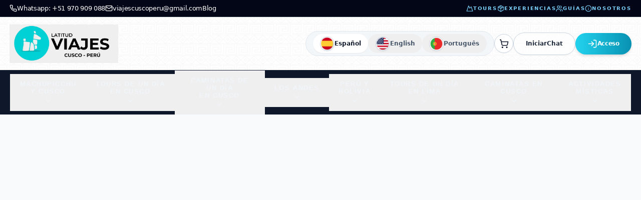

--- FILE ---
content_type: text/html; charset=utf-8
request_url: https://viajescuscoperu.com/gva_template/booking-single-template-2/
body_size: 43
content:
<!doctype html>
<html lang="en">
  <head>
    <meta charset="UTF-8" />
    <link rel="icon" type="image/png" href="/pestlogo.png" />
    <meta name="viewport" content="width=device-width, initial-scale=1.0" />
    <title>Latitud Viajes Cusco Perú</title>
    <meta property="og:image" content="https://viajes-cusco-peru.web.app/pestlogo.png">
    <meta name="twitter:card" content="summary_large_image">
    <meta name="twitter:image" content="https://viajes-cusco-peru.web.app/pestlogo.png">
    <meta name="google-site-verification" content="WZOtNywLOXMAnmulChqtTmtQH4paG1Y5AZSvwGmBXog" />
    <script type="module" crossorigin src="/assets/index-W5ACAKSY.js"></script>
    <link rel="stylesheet" crossorigin href="/assets/index-C8A_5J_v.css">
  </head>
  <body>
    <div id="root"></div>
  </body>
</html>
